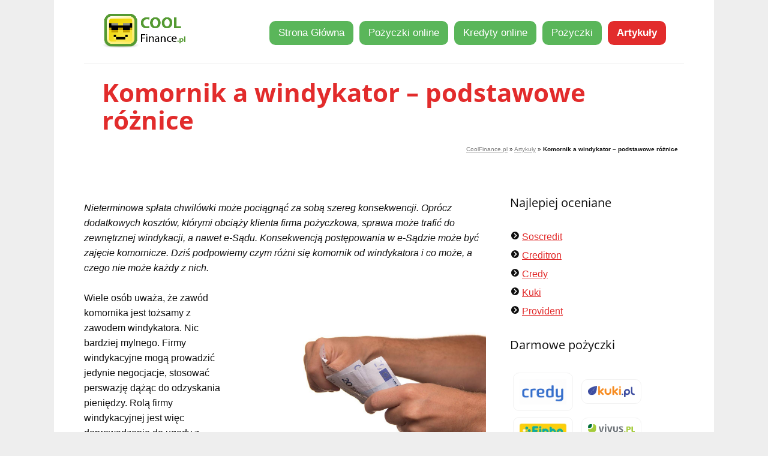

--- FILE ---
content_type: text/html; charset=utf-8
request_url: https://www.coolfinance.pl/info/komornik-a-windykator-podstawowe-roznice
body_size: 9713
content:
<!DOCTYPE html>
<html lang="pl">
<head>
    <meta charset="utf-8">
    <meta name="viewport" content="width=device-width, initial-scale=1.0, maximum-scale=1.0, user-scalable=no">
    <meta name="description" content="Nieterminowa spłata chwilówki może pociągnąć za sobą szereg konsekwencji. Oprócz dodatkowych kosztów, którymi obciąży klienta firma pożyczkowa, sprawa może trafić do zewnętrznej windykacji, a nawet e-Sądu. Konsekwencją postępowania w e-Sądzie może być zajęcie komornicze. Dziś podpowiemy czym różni się komornik od windykatora i co może, a czego nie może każdy z nich.">
    <meta name="robots" content="index,follow">
    <meta property="og:title" content="Komornik a windykator – podstawowe różnice - CoolFinance.pl">
    <meta property="og:description" content="Nieterminowa spłata chwilówki może pociągnąć za sobą szereg konsekwencji. Oprócz dodatkowych kosztów, którymi obciąży klienta firma pożyczkowa, sprawa może trafić do zewnętrznej windykacji, a nawet e-Sądu. Konsekwencją postępowania w e-Sądzie może być zajęcie komornicze. Dziś podpowiemy czym różni się komornik od windykatora i co może, a czego nie może każdy z nich.">
    <meta property="og:image" content="https://www.coolfinance.pl/assets/design/euro-427530-1280.jpg">
    <meta property="og:url" content="https://www.coolfinance.pl/info/komornik-a-windykator-podstawowe-roznice">
    <meta name="google-site-verification" content="JNliramDNO0o-2u9AdnS9i5jXU8HnFVNocATC8I0s00">
    <link rel="canonical" href="https://www.coolfinance.pl/info/komornik-a-windykator-podstawowe-roznice">
    <link rel="shortcut icon" href="/assets/design/favicon.ico">
        <link rel="stylesheet" href="/assets/front/dist/styles.min.css?v=2" media="all">
    <meta name="viewport" content="width=device-width, initial-scale=1.0, maximum-scale=1.0, user-scalable=no">
<meta name="fo-verify" content="4fbcf681-9cab-4409-ac0d-716e88d953cb">
    <!--[if (lt IE 9)&(!IEMobile)]><script src="/assets/front/js/html5shiv.js"></script><![endif]-->
    <!--[if (lt IE 9)&(!IEMobile)]><script src="/assets/front/js/respond.min.js"></script><![endif]-->

    <title id="snippet--title">Komornik a windykator – podstawowe różnice</title>
<!-- Google Tag Manager -->
<script>(function(w,d,s,l,i){w[l]=w[l]||[];w[l].push({'gtm.start':
new Date().getTime(),event:'gtm.js'});var f=d.getElementsByTagName(s)[0],
j=d.createElement(s),dl=l!='dataLayer'?'&l='+l:'';j.async=true;j.src=
'https://www.googletagmanager.com/gtm.js?id='+i+dl;f.parentNode.insertBefore(j,f);
})(window,document,'script','dataLayer','GTM-5V3WDPM');</script>
<!-- End Google Tag Manager -->

<script data-ad-client="ca-pub-2047336476021474" async src="https://pagead2.googlesyndication.com/pagead/js/adsbygoogle.js"></script>


</head>

<body >
    <div class="wrapper">
        <header class="header">
            <p class="logo only-desktop">
                <a href="https://www.coolfinance.pl" title="CoolFinance.pl"><img src="/assets/design/logo.png" alt="CoolFinance.pl logo"></a>
                <span class="font-smaller">Twój Niezależny równiarka</span>
            </p>

            <div class="header only-mobile">
                <div class="logo">
                    <p class="logo">
                        <a href="https://www.coolfinance.pl" title="CoolFinance.pl"><img src="/assets/design/logo.png" alt="CoolFinance.pl logo"></a>
                        <span class="font-smaller">Twój Niezależny równiarka</span>
                    </p>
                </div>
                <div class="link">
                    <a href="javascript:void(0)" class="nav-toggle">Menu</a>
                </div>
            </div>
            <nav class="nav">
    <ul id="nav">
        <li><a href="https://www.coolfinance.pl">Strona Główna</a></li>
        <li><a href="/pozyczki-online">Pożyczki online</a></li>
        <li><a href="/kredyty-online">Kredyty online</a></li>
        <li><a href="/pozyczki">Pożyczki</a></li>
        <li class="nav-current"><a href="/info">Artykuły</a></li>
           
    </ul>
</nav><!-- .nav -->

        </header><!-- .header -->

        <div id="subheader">
            <h1 id="snippet--h1">        Komornik a windykator – podstawowe różnice
</h1>
        </div>

        


<p class="breadcrumb">
	<span>
	<span><a href="https://www.coolfinance.pl" >CoolFinance.pl</a></span></span>  »
    <span> <span itemprop='title'><a itemprop='url' href="/info">Artykuły</a></span></span>  »
    <span class='current_crumb'>Komornik a windykator – podstawowe różnice</span>
</p>

<script type="application/ld+json">
    {
        "@context": "https://schema.org",
        "@type": "BreadcrumbList",
        "itemListElement": [
                {
                    "@type": "ListItem",
                    "position": 1,
                    "name": "Coolfinance.pl",
                    "item": "https:\/\/www.coolfinance.pl"
                },
                {
                    "@type": "ListItem",
                    "position": 2,
                    "name": "Komornik a windykator – podstawowe różnice",
                    "item": "https:\/\/www.coolfinance.pl"
                }
                
        ]
    }
</script>

<div class="container">
    <div class="content" role="main">

        <div id="fb-root"></div>
        <script>(function(d, s, id) {
                var js, fjs = d.getElementsByTagName(s)[0];
                if (d.getElementById(id)) return;
                js = d.createElement(s); js.id = id;
                js.src = "//connect.facebook.net/pl_PL/sdk.js#xfbml=1&version=v2.4&appId=159523920739190";
                fjs.parentNode.insertBefore(js, fjs);
            }(document, 'script', 'facebook-jssdk'));
        </script>
        <div class="fb-like" data-href="https://www.facebook.com/CoolFinancepl-1200122376728461" data-layout="standard" data-action="like" data-show-faces="false" data-share="true" style="border:none; overflow:hidden; width:100%;" ></div>

        <p><em>Nieterminowa spłata chwilówki może pociągnąć za sobą szereg konsekwencji. Oprócz dodatkowych kosztów, którymi obciąży klienta firma pożyczkowa, sprawa może trafić do zewnętrznej windykacji, a nawet e-Sądu. Konsekwencją postępowania w e-Sądzie może być zajęcie komornicze. Dziś podpowiemy czym różni się komornik od windykatora i co może, a czego nie może każdy z nich.</em></p>

        <img src="/assets/design/euro-427530-1280.jpg" class="right obrazekpopisek" alt="Komornik a windykator – podstawowe różnice">

        <p>Wiele osób uważa, że zawód komornika jest tożsamy z zawodem windykatora. Nic bardziej mylnego. Firmy windykacyjne mogą prowadzić jedynie negocjacje, stosować perswazję dążąc do odzyskania pieniędzy. Rolą firmy windykacyjnej jest więc doprowadzenie do ugody z dłużnikiem, rolą komornika – odzyskanie należności.</p>

<h4>Zadania windykatora</h4>

<p>Celem windykatorów, zatrudnianych przez firmy pożyczkowe lub zewnętrzne firmy, specjalizujące się w egzekwowaniu zaległych należności jest nakłonienie klienta do spłaty zadłużenia. Windykator może robić to poprzez wysyłanie dłużnikowi korespondencji, rozmowy telefoniczne czy… wizyty w miejscu zamieszkania. Niestety, bardzo często odbywa się to przy użyciu gróźb, zastraszania i mało etycznych środków. W większości przypadków procedura windykacyjna jest więc dodatkowym źródłem napięcia i stresu.</p>

<h4>Co może windykator?</h4>

<p>Windykator nie posiada żadnych specjalnych uprawień, jakie z mocy prawa posiada komornik. Nie ma więc prawa zająć Twojego mieszkania, auta czy pensji. Czego jeszcze nie może zrobić windykator?</p>

<p><strong>Windykator nie może:</strong></p>

<ul>
	<li>wejść do Twojego domu lub mieszkania bez Twojej zgody,</li>
	<li>informować o Twoim zadłużeniu Twoich bliskich i współpracowników,</li>
	<li>informować o Twoim zadłużeniu sąsiadów, np. wywieszając na klatce schodowej,</li>
	<li>udostępniać informacji o Twoim zadłużeniu przełożonemu,</li>
	<li>naruszać Twojej godności i dóbr osobistych – szantażując, nękając, grożąc czy używając siły lub niecenzuralnego języka,</li>
	<li>przekazywać Ci błędnych informacji, dotyczących konsekwencji braku płatności.</li>
</ul>

<p>Choć powyższe przykłady mogą wydać się wręcz kuriozalne, wielu windykatorów właśnie w taki sposób zastrasza swoich klientów, próbując wymóc na nich spłatę długu. Niestety, nieświadomi pożyczkobiorcy często traktują takie groźny jako realne zagrożenie, nie zdając sobie sprawy z tego, że windykator zwyczajnie nie ma prawa tego zrobić.</p>

<h4>Co zrobić, jeśli windykator działa niezgodnie z prawem?</h4>

<p>Jeśli padłeś ofiarą windykatora, który nie działa zgodnie z prawem - działaj. Nie musisz być obojętny na mało etyczne zachowania, groźby czy próby szantażu. Jak się bronić?</p>

<p>Najprostszym i najskuteczniejszym sposobem będzie w tym przypadku złożenie skargi do instytucji nadzorującej zarówno banki, jak również firmy windykacyjne. Mowa tu o Komisji Nadzoru Finansowego (KNF). Obowiązkiem Komisji Nadzoru Finansowego jest rozpatrzenie każdej złożonej skargi. Nie musisz obawiać się więc, że Twoja skarga pozostanie niezauważona czy pominięta.</p>

<h4>Co może komornik?</h4>

<p>Jeśli na skutek braku płatności, Twoje zadłużenie wylądowało na sądowej wokandzie, konsekwencją takiego stanu rzeczy może być zajęcie komornicze. Komornik może zająć Twoje wynagrodzenie, nieruchomość lub inne elementy majątku. Może również zablokować Twój rachunek bankowy, uniemożliwiając wykonywanie jakichkolwiek operacji.&nbsp;Łącznie aplikacie o&nbsp;<a href="/pozyczka-bez-zaswiadczen">pożyczki bez zaświadczeń</a>.</p>

<p>Uwaga: komornik może zając również przedmiot, którego jesteś współwłaścicielem.</p>

<p>Nie martw się jednak, komornik nie może zostawić Cię bez środków do życia. Jeśli pracujesz na podstawie umowy o pracę nie może on zająć więcej niż połowę Twojej pensji. Wolna od potraceń jest jednak kwota wynagrodzenia w wysokości płacy minimalnej w danym roku. Jeśli jesteś zatrudniony na podstawie umowy cywilnoprawnej – teoretyczne całe Twoje wynagrodzenie może zostać zajęte. Dlaczego? Kodeks pracy nie traktuje w ten sposób zarobionych pieniędzy jako wynagrodzenia za pracę. Jeśli pieniądze pochodzące z umowy o dzieło lub umowy zlecenie są jedynym źródłem Twojego utrzymania, taka umowa traktowana będzie podobnie jak standardowa umowa o pracę.</p>

<h4>Czego nie może zająć komornik?</h4>

<p>Komornik nie może zająć przedmiotów, które są Ci potrzebne do wykonywania codziennych obowiązków zawodowych. Nie może zająć także sprzętu rehabilitacyjnego.</p>

<h4>Czy komornik może odwiedzić mnie w domu?</h4>

<p>Tak, komornik ma takie prawo. Warto wiedzieć jednak, że nie może tego zrobić o dowolnej porze. Może on odwiedzić Cię jedynie od poniedziałku do soboty w godzinach 9-21. Tylko sadowa zgoda umożliwia komornikowi przeprowadzenie egzekucji w dniu wolnym od pracy.</p>

<p>Pamiętaj, że dokonując zajęcia komornik wykonuje obowiązki na zlecenie wierzyciela. To nie on jest tutaj osobą decyzyjną. Dlatego wszelkie negocjacje z komornikiem nie mają najmniejszego sensu.</p>

<p>Jak uzyskać <a href="/kredyt-z-komornikiem">pozyczki z komornikem</a>?</p>


        <img src="/assets/design/4_stars.png" alt="Hodnocení kategorie 4.5">

        <div itemscope itemtype="http://schema.org/Product">
            <span itemprop="name">Komornik a windykator – podstawowe różnice</span>
            <span itemprop="aggregateRating" itemscope itemtype="http://schema.org/AggregateRating">
                Oceny odwiedzających <b><span itemprop="ratingValue">4.2</span>/5</b> z
                <span itemprop="reviewCount">1241</span> głosów.
            </span>
        </div>
 
 <p><a href="https://f5447.site/creditron.org.pl/666/40494" class="button button-big button-03"  target="_blank" rel="nofollow sponsored noopener"><i class="icon-arrow"></i> Szybka pożyczka <img src="https://www.coolfinance.pl/assets/design/creditron-logo.png" alt="Creditron"></a><span style="background:#5ab65a;color:white;padding:4px 10px;font-size:12px;font-weight:normal">reklama</span></p>

        <div class="results">
            <h3>
            
                    Niezawodne Pożyczki
               
            </h3>
<div class="oneOffer results-row" style="display: block;clear:both;max-width:700px">
    <div class="short">
            <div class="logo">
            <div>&nbsp;</div>
            <a href="/kredyt/Bank-BPH-kredyt" title="Bank BPH kredyt">
                    <img src="/assets/design/bank-bph-logo.jpg" alt="Bank BPH kredyt">
            </a>
        </div>
        <div class="jmeno">
            <h3 class="title"><a href="/kredyt/Bank-BPH-kredyt" title="Bank BPH kredyt">Bank BPH kredyt</a></h3>
            <span class="subtitle"><img src="/assets/design/5_stars.png" class="stars" alt="Bank BPH kredyt ocen - 5"></span>
        </div>
        <span class="price">200000</span>
        <div class="vyse">
            <span class="title">Kwota</span>
            <span class="subtitle">1 000 zł - 200 000 zł</span>
        </div>
        <div class="urok">
            <span class="title">RRSO</span>
            <span class="subtitle rating">4,99 %</span>
        </div>
        <div class="doba-splaceni">
            <span class="title">Okres</span>
            <span class="subtitle">6 do 120 miesięcy</span>
        </div>
    </div>
</div><div class="oneOffer results-row" style="display: block;clear:both;max-width:700px">
    <div class="short">
            <div class="logo">
            <div>&nbsp;</div>
            <a href="/pozyczka/BIGcredit" title="BIGcredit">
                    <img src="/assets/design/bigcredit-logo.png" alt="BIGcredit">
            </a>
        </div>
        <div class="jmeno">
            <h3 class="title"><a href="/pozyczka/BIGcredit" title="BIGcredit">BIGcredit</a></h3>
            <span class="subtitle"><img src="/assets/design/5_stars.png" class="stars" alt="BIGcredit ocen - 5"></span>
        </div>
        <span class="price">10000</span>
        <div class="vyse">
            <span class="title">Kwota</span>
            <span class="subtitle">100 zł - 10 000 zł</span>
        </div>
        <div class="urok">
            <span class="title">RRSO</span>
            <span class="subtitle rating">22,09 %</span>
        </div>
        <div class="doba-splaceni">
            <span class="title">Okres</span>
            <span class="subtitle">1 - 30 dni</span>
        </div>
    </div>
</div><div class="oneOffer results-row" style="display: block;clear:both;max-width:700px">
    <div class="short">
            <div class="logo">
            <div>&nbsp;</div>
            <a href="/pozyczka/Ekassa" title="Ekassa">
                    <img src="/assets/design/Ekassa-logo.png" alt="Ekassa">
            </a>
        </div>
        <div class="jmeno">
            <h3 class="title"><a href="/pozyczka/Ekassa" title="Ekassa">Ekassa</a></h3>
            <span class="subtitle"><img src="/assets/design/5_stars.png" class="stars" alt="Ekassa ocen - 5"></span>
        </div>
        <span class="price">16000</span>
        <div class="vyse">
            <span class="title">Kwota</span>
            <span class="subtitle">400 zł - 16 000 zł</span>
        </div>
        <div class="urok">
            <span class="title">RRSO</span>
            <span class="subtitle rating">10 %</span>
        </div>
        <div class="doba-splaceni">
            <span class="title">Okres</span>
            <span class="subtitle">7 - 365 dni</span>
        </div>
    </div>
</div><div class="oneOffer results-row" style="display: block;clear:both;max-width:700px">
    <div class="short">
            <div class="logo">
            <div>&nbsp;</div>
            <a href="/pozyczka/Ekspres-pozyczka" title="Ekspres pożyczka">
                    <img src="/assets/design/Ekspres-pozyczka-logo.png" alt="Ekspres pożyczka">
            </a>
        </div>
        <div class="jmeno">
            <h3 class="title"><a href="/pozyczka/Ekspres-pozyczka" title="Ekspres pożyczka">Ekspres pożyczka</a></h3>
            <span class="subtitle"><img src="/assets/design/5_stars.png" class="stars" alt="Ekspres pożyczka ocen - 5"></span>
        </div>
        <span class="price">2500</span>
        <div class="vyse">
            <span class="title">Kwota</span>
            <span class="subtitle">400 zł - 2 500 zł</span>
        </div>
        <div class="urok">
            <span class="title">RRSO</span>
            <span class="subtitle rating">28 %</span>
        </div>
        <div class="doba-splaceni">
            <span class="title">Okres</span>
            <span class="subtitle">30 - 120 dni</span>
        </div>
    </div>
</div><div class="oneOffer results-row" style="display: block;clear:both;max-width:700px">
    <div class="short">
            <div class="logo">
            <div>&nbsp;</div>
            <a href="/pozyczka/Fellow-Finance" title="Fellow Finance">
                    <img src="/assets/design/fellow-finance-logo.png" alt="Fellow Finance">
            </a>
        </div>
        <div class="jmeno">
            <h3 class="title"><a href="/pozyczka/Fellow-Finance" title="Fellow Finance">Fellow Finance</a></h3>
            <span class="subtitle"><img src="/assets/design/5_stars.png" class="stars" alt="Fellow Finance ocen - 5"></span>
        </div>
        <span class="price">12000</span>
        <div class="vyse">
            <span class="title">Kwota</span>
            <span class="subtitle">1 000 zł - 12 000 zł</span>
        </div>
        <div class="urok">
            <span class="title">RRSO</span>
            <span class="subtitle rating">10 %</span>
        </div>
        <div class="doba-splaceni">
            <span class="title">Okres</span>
            <span class="subtitle">4 – 32 mies.</span>
        </div>
    </div>
</div><div class="oneOffer results-row" style="display: block;clear:both;max-width:700px">
    <div class="short">
            <div class="logo">
            <div>&nbsp;</div>
            <a href="/pozyczka/Fundusz-Korona" title="Fundusz Korona">
                    <img src="/assets/design/Fundusz-Korona-logo.png" alt="Fundusz Korona">
            </a>
        </div>
        <div class="jmeno">
            <h3 class="title"><a href="/pozyczka/Fundusz-Korona" title="Fundusz Korona">Fundusz Korona</a></h3>
            <span class="subtitle"><img src="/assets/design/5_stars.png" class="stars" alt="Fundusz Korona ocen - 5"></span>
        </div>
        <span class="price">10000</span>
        <div class="vyse">
            <span class="title">Kwota</span>
            <span class="subtitle">1 000 zł - 10 000 zł</span>
        </div>
        <div class="urok">
            <span class="title">RRSO</span>
            <span class="subtitle rating">33,3 %</span>
        </div>
        <div class="doba-splaceni">
            <span class="title">Okres</span>
            <span class="subtitle">12 – 30 mies.</span>
        </div>
    </div>
</div><div class="oneOffer results-row" style="display: block;clear:both;max-width:700px">
    <div class="short">
            <div class="logo">
            <div>&nbsp;</div>
            <a href="/pozyczka/Hitto" title="Hitto">
                    <img src="/assets/design/hitto-logo.jpg" alt="Hitto">
            </a>
        </div>
        <div class="jmeno">
            <h3 class="title"><a href="/pozyczka/Hitto" title="Hitto">Hitto</a></h3>
            <span class="subtitle"><img src="/assets/design/5_stars.png" class="stars" alt="Hitto ocen - 5"></span>
        </div>
        <span class="price">1200</span>
        <div class="vyse">
            <span class="title">Kwota</span>
            <span class="subtitle">50 zł - 1 200 zł</span>
        </div>
        <div class="urok">
            <span class="title">RRSO</span>
            <span class="subtitle rating">23,1 %</span>
        </div>
        <div class="doba-splaceni">
            <span class="title">Okres</span>
            <span class="subtitle">0</span>
        </div>
    </div>
</div><div class="oneOffer results-row" style="display: block;clear:both;max-width:700px">
    <div class="short">
            <div class="logo">
            <div class="akce">AKCJA</div>
            <a href="/kredyt/Monetkowo" title="Monetkowo">
                    <img src="/assets/design/monetkowo-pl-logo.png" alt="Monetkowo">
            </a>
        </div>
        <div class="jmeno">
            <h3 class="title"><a href="/kredyt/Monetkowo" title="Monetkowo">Monetkowo</a></h3>
            <span class="subtitle"><img src="/assets/design/5_stars.png" class="stars" alt="Monetkowo ocen - 5"></span>
        </div>
        <span class="price">150000</span>
        <div class="vyse">
            <span class="title">Kwota</span>
            <span class="subtitle">500 zł - 150 000 zł</span>
        </div>
        <div class="urok">
            <span class="title">RRSO</span>
            <span class="subtitle rating">0 %</span>
        </div>
        <div class="doba-splaceni">
            <span class="title">Okres</span>
            <span class="subtitle">2 – 36 mies.</span>
        </div>
    </div>
</div><div class="oneOffer results-row" style="display: block;clear:both;max-width:700px">
    <div class="short">
            <div class="logo">
            <div class="akce">AKCJA</div>
            <a href="/pozyczka/NetCredit" title="NetCredit">
                    <img src="/assets/design/netcredit-logo.png" alt="NetCredit">
            </a>
        </div>
        <div class="jmeno">
            <h3 class="title"><a href="/pozyczka/NetCredit" title="NetCredit">NetCredit</a></h3>
            <span class="subtitle"><img src="/assets/design/5_stars.png" class="stars" alt="NetCredit ocen - 5"></span>
        </div>
        <span class="price">5000</span>
        <div class="vyse">
            <span class="title">Kwota</span>
            <span class="subtitle">300 zł - 5 000 zł</span>
        </div>
        <div class="urok">
            <span class="title">RRSO</span>
            <span class="subtitle rating">0 %</span>
        </div>
        <div class="doba-splaceni">
            <span class="title">Okres</span>
            <span class="subtitle">14 - 30 dni</span>
        </div>
    </div>
</div><div class="oneOffer results-row" style="display: block;clear:both;max-width:700px">
    <div class="short">
            <div class="logo">
            <div>&nbsp;</div>
            <a href="/pozyczka/Pluskasa" title="Pluskasa">
                    <img src="/assets/design/1-pluskasa-logo.png" alt="Pluskasa">
            </a>
        </div>
        <div class="jmeno">
            <h3 class="title"><a href="/pozyczka/Pluskasa" title="Pluskasa">Pluskasa</a></h3>
            <span class="subtitle"><img src="/assets/design/5_stars.png" class="stars" alt="Pluskasa ocen - 5"></span>
        </div>
        <span class="price">900</span>
        <div class="vyse">
            <span class="title">Kwota</span>
            <span class="subtitle">500 zł - 900 zł</span>
        </div>
        <div class="urok">
            <span class="title">RRSO</span>
            <span class="subtitle rating">27 %</span>
        </div>
        <div class="doba-splaceni">
            <span class="title">Okres</span>
            <span class="subtitle">15 – 30 dni</span>
        </div>
    </div>
</div><div class="oneOffer results-row" style="display: block;clear:both;max-width:700px">
    <div class="short">
            <div class="logo">
            <div>&nbsp;</div>
            <a href="/kredyt/Pozyczka-Gotowkowa" title="Pożyczka Gotówkowa">
                    <img src="/assets/design/Pozyczka-Gotowkowa-logo.png" alt="Pożyczka Gotówkowa">
            </a>
        </div>
        <div class="jmeno">
            <h3 class="title"><a href="/kredyt/Pozyczka-Gotowkowa" title="Pożyczka Gotówkowa">Pożyczka Gotówkowa</a></h3>
            <span class="subtitle"><img src="/assets/design/5_stars.png" class="stars" alt="Pożyczka Gotówkowa ocen - 5"></span>
        </div>
        <span class="price">150000</span>
        <div class="vyse">
            <span class="title">Kwota</span>
            <span class="subtitle">1 000 zł - 150 000 zł</span>
        </div>
        <div class="urok">
            <span class="title">RRSO</span>
            <span class="subtitle rating">3 %</span>
        </div>
        <div class="doba-splaceni">
            <span class="title">Okres</span>
            <span class="subtitle">6 – 84 mies.</span>
        </div>
    </div>
</div><div class="oneOffer results-row" style="display: block;clear:both;max-width:700px">
    <div class="short">
            <div class="logo">
            <div>&nbsp;</div>
            <a href="/pozyczka/Pozyczka-Orzel" title="Pożyczka Orzeł">
                    <img src="/assets/design/Pozyczka-Orzel-logo.png" alt="Pożyczka Orzeł">
            </a>
        </div>
        <div class="jmeno">
            <h3 class="title"><a href="/pozyczka/Pozyczka-Orzel" title="Pożyczka Orzeł">Pożyczka Orzeł</a></h3>
            <span class="subtitle"><img src="/assets/design/5_stars.png" class="stars" alt="Pożyczka Orzeł ocen - 5"></span>
        </div>
        <span class="price">750</span>
        <div class="vyse">
            <span class="title">Kwota</span>
            <span class="subtitle">750 zł - 750 zł</span>
        </div>
        <div class="urok">
            <span class="title">RRSO</span>
            <span class="subtitle rating">10 %</span>
        </div>
        <div class="doba-splaceni">
            <span class="title">Okres</span>
            <span class="subtitle">33 mies.</span>
        </div>
    </div>
</div><div class="oneOffer results-row" style="display: block;clear:both;max-width:700px">
    <div class="short">
            <div class="logo">
            <div>&nbsp;</div>
            <a href="/pozyczka/Premium-Pozyczki" title="Premium Pożyczki">
                    <img src="/assets/design/1-Premium-Pozyczki-logo.png" alt="Premium Pożyczki">
            </a>
        </div>
        <div class="jmeno">
            <h3 class="title"><a href="/pozyczka/Premium-Pozyczki" title="Premium Pożyczki">Premium Pożyczki</a></h3>
            <span class="subtitle"><img src="/assets/design/5_stars.png" class="stars" alt="Premium Pożyczki ocen - 5"></span>
        </div>
        <span class="price">10000</span>
        <div class="vyse">
            <span class="title">Kwota</span>
            <span class="subtitle">500 zł - 10 000 zł</span>
        </div>
        <div class="urok">
            <span class="title">RRSO</span>
            <span class="subtitle rating">37,7 %</span>
        </div>
        <div class="doba-splaceni">
            <span class="title">Okres</span>
            <span class="subtitle">18 – 62 tyg.</span>
        </div>
    </div>
</div><div class="oneOffer results-row" style="display: block;clear:both;max-width:700px">
    <div class="short">
            <div class="logo">
            <div>&nbsp;</div>
            <a href="/pozyczka/Ratka" title="Ratka">
                    <img src="/assets/design/ratka-pl-logo.png" alt="Ratka">
            </a>
        </div>
        <div class="jmeno">
            <h3 class="title"><a href="/pozyczka/Ratka" title="Ratka">Ratka</a></h3>
            <span class="subtitle"><img src="/assets/design/5_stars.png" class="stars" alt="Ratka ocen - 5"></span>
        </div>
        <span class="price">10000</span>
        <div class="vyse">
            <span class="title">Kwota</span>
            <span class="subtitle">2 000 zł - 10 000 zł</span>
        </div>
        <div class="urok">
            <span class="title">RRSO</span>
            <span class="subtitle rating">10 %</span>
        </div>
        <div class="doba-splaceni">
            <span class="title">Okres</span>
            <span class="subtitle">12 - 24 miesięcy</span>
        </div>
    </div>
</div><div class="oneOffer results-row" style="display: block;clear:both;max-width:700px">
    <div class="short">
            <div class="logo">
            <div>&nbsp;</div>
            <a href="/pozyczka/Sekrata" title="Sekrata">
                    <img src="/assets/design/sekrata-pl-logo.gif" alt="Sekrata">
            </a>
        </div>
        <div class="jmeno">
            <h3 class="title"><a href="/pozyczka/Sekrata" title="Sekrata">Sekrata</a></h3>
            <span class="subtitle"><img src="/assets/design/5_stars.png" class="stars" alt="Sekrata ocen - 5"></span>
        </div>
        <span class="price">50000</span>
        <div class="vyse">
            <span class="title">Kwota</span>
            <span class="subtitle">100 zł - 50 000 zł</span>
        </div>
        <div class="urok">
            <span class="title">RRSO</span>
            <span class="subtitle rating">1 %</span>
        </div>
        <div class="doba-splaceni">
            <span class="title">Okres</span>
            <span class="subtitle">7 dni – 4 lata</span>
        </div>
    </div>
</div><div class="oneOffer results-row" style="display: block;clear:both;max-width:700px">
    <div class="short">
            <div class="logo">
            <div class="akce">AKCJA</div>
            <a href="/pozyczka/SohoCredit" title="SohoCredit">
                    <img src="/assets/design/sohocredit-pl-logo.jpg" alt="SohoCredit">
            </a>
        </div>
        <div class="jmeno">
            <h3 class="title"><a href="/pozyczka/SohoCredit" title="SohoCredit">SohoCredit</a></h3>
            <span class="subtitle"><img src="/assets/design/5_stars.png" class="stars" alt="SohoCredit ocen - 5"></span>
        </div>
        <span class="price">4000</span>
        <div class="vyse">
            <span class="title">Kwota</span>
            <span class="subtitle">100 zł - 4 000 zł</span>
        </div>
        <div class="urok">
            <span class="title">RRSO</span>
            <span class="subtitle rating">0 %</span>
        </div>
        <div class="doba-splaceni">
            <span class="title">Okres</span>
            <span class="subtitle">1 - 30 dni</span>
        </div>
    </div>
</div><div class="oneOffer results-row" style="display: block;clear:both;max-width:700px">
    <div class="short">
            <div class="logo">
            <div class="akce">AKCJA</div>
            <a href="/pozyczka/Szybka-Gotowka" title="Szybka Gotówka">
                    <img src="/assets/design/szybka-gotowka-logo.png" alt="Szybka Gotówka">
            </a>
        </div>
        <div class="jmeno">
            <h3 class="title"><a href="/pozyczka/Szybka-Gotowka" title="Szybka Gotówka">Szybka Gotówka</a></h3>
            <span class="subtitle"><img src="/assets/design/5_stars.png" class="stars" alt="Szybka Gotówka ocen - 5"></span>
        </div>
        <span class="price">15000</span>
        <div class="vyse">
            <span class="title">Kwota</span>
            <span class="subtitle">300 zł - 15 000 zł</span>
        </div>
        <div class="urok">
            <span class="title">RRSO</span>
            <span class="subtitle rating">0 %</span>
        </div>
        <div class="doba-splaceni">
            <span class="title">Okres</span>
            <span class="subtitle">1 - 65 dni</span>
        </div>
    </div>
</div><div class="oneOffer results-row" style="display: block;clear:both;max-width:700px">
    <div class="short">
            <div class="logo">
            <div>&nbsp;</div>
            <a href="/kredyt/T-Mobile-Uslugi-Bankowe" title="T-Mobile Usługi Bankowe">
                    <img src="/assets/design/t-mobile-uslugi-bankowe-logo.png" alt="T-Mobile Usługi Bankowe">
            </a>
        </div>
        <div class="jmeno">
            <h3 class="title"><a href="/kredyt/T-Mobile-Uslugi-Bankowe" title="T-Mobile Usługi Bankowe">T-Mobile Usługi Bankowe</a></h3>
            <span class="subtitle"><img src="/assets/design/5_stars.png" class="stars" alt="T-Mobile Usługi Bankowe ocen - 5"></span>
        </div>
        <span class="price">200000</span>
        <div class="vyse">
            <span class="title">Kwota</span>
            <span class="subtitle">500 zł - 200 000 zł</span>
        </div>
        <div class="urok">
            <span class="title">RRSO</span>
            <span class="subtitle rating">9,99 %</span>
        </div>
        <div class="doba-splaceni">
            <span class="title">Okres</span>
            <span class="subtitle">3 – 120 mies.</span>
        </div>
    </div>
</div><div class="oneOffer results-row" style="display: block;clear:both;max-width:700px">
    <div class="short">
            <div class="logo">
            <div class="akce">AKCJA</div>
            <a href="/pozyczka/Wandoo" title="Wandoo">
                    <img src="/assets/design/wandoo-pl-logo.jpg" alt="Wandoo">
            </a>
        </div>
        <div class="jmeno">
            <h3 class="title"><a href="/pozyczka/Wandoo" title="Wandoo">Wandoo</a></h3>
            <span class="subtitle"><img src="/assets/design/5_stars.png" class="stars" alt="Wandoo ocen - 5"></span>
        </div>
        <span class="price">15000</span>
        <div class="vyse">
            <span class="title">Kwota</span>
            <span class="subtitle">100 zł - 15 000 zł</span>
        </div>
        <div class="urok">
            <span class="title">RRSO</span>
            <span class="subtitle rating">0 %</span>
        </div>
        <div class="doba-splaceni">
            <span class="title">Okres</span>
            <span class="subtitle">5 - 30 dni</span>
        </div>
    </div>
</div>        </div>

<div class="left">&laquo; <a href="/info/nie-splaciles-pozyczki-sprawdz-co-moze-zajac-komornik">Nie spłaciłeś pożyczki? Sprawdź co może zająć komornik</a></div>
        <div class="right"><a href="/info/instytucja-pozabankowa-a-parabank-podstawowe-roznice">Instytucja pozabankowa a parabank – podstawowe różnice</a> &raquo; </div>

    </div>

<aside class="sidebar">
    <h4>Najlepiej oceniane</h4>
    <ul class="step-by-step">
        <li>
            <i class="icon-arrow red"></i> <a href="/pozyczka/soscredit">Soscredit</a>
        </li>
        <li>
            <i class="icon-arrow red"></i> <a href="/pozyczka/creditron">Creditron</a>
        </li>
        <li>
            <i class="icon-arrow red"></i> <a href="/pozyczka/Credy">Credy</a>
        </li>
        <li>
            <i class="icon-arrow red"></i> <a href="/pozyczka/Kuki">Kuki</a>
        </li>
        <li>
            <i class="icon-arrow red"></i> <a href="/pozyczka/Provident">Provident</a>
        </li>
    </ul>

    <h4>Darmowe pożyczki</h4>
    <div>
        <a href="/pozyczka/Credy"><img src="/assets/design/1-Credy-logo.png" alt="Credy" class="nahledy"></a>
        <a href="/pozyczka/Kuki"><img src="/assets/design/Kuki-logo.png" alt="Kuki" class="nahledy"></a>
        <a href="/pozyczka/Finbo"><img src="/assets/design/Finbo-logo.jpg" alt="Finbo" class="nahledy"></a>
        <a href="/pozyczka/Vivus"><img src="/assets/design/vivus-pl-logo.png" alt="Vivus" class="nahledy"></a>
        <a href="/pozyczka/Wandoo"><img src="/assets/design/wandoo-pl-logo.jpg" alt="Wandoo" class="nahledy"></a>
        <a href="/pozyczka/NetCredit"><img src="/assets/design/netcredit-logo.png" alt="NetCredit" class="nahledy"></a>
        <a href="/pozyczka/Via-SMS"><img src="/assets/design/Ekspresowa-pozyczka-Via-Sms-logo.jpg" alt="Via SMS" class="nahledy"></a>
        <a href="/pozyczka/AlfaKredyt"><img src="/assets/design/alfakredyt-logo.png" alt="AlfaKredyt" class="nahledy"></a>
        <a href="/pozyczka/KasaTAK"><img src="/assets/design/kasatak-logo.jpg" alt="KasaTAK!" class="nahledy"></a>
        <a href="/pozyczka/kasaTAK-Pozyczka-na-raty"><img src="/assets/design/kasaTAK-Pozyczka-na-raty-logo.jpg" alt="KasaTAK! Pożyczka na raty" class="nahledy"></a>
        <a href="/pozyczka/Automat-Kredytowy"><img src="/assets/design/Automat-Kredytowy-logo.png" alt="Automat kredytowy" class="nahledy"></a>
        <a href="/pozyczka/24gotowka"><img src="/assets/design/24gotowka-logo.png" alt="24Gotówka" class="nahledy"></a>
        <a href="/pozyczka/Ofin"><img src="/assets/design/ofin-pl-logo.png" alt="Ofin" class="nahledy"></a>
        <a href="/pozyczka/Pozyczka-Plus"><img src="/assets/design/pozyczka-plus-logo.png" alt="Pożyczka Plus" class="nahledy"></a>
        <a href="/pozyczka/SohoCredit"><img src="/assets/design/sohocredit-pl-logo.jpg" alt="SohoCredit" class="nahledy"></a>
        <a href="/pozyczka/prestito"><img src="/assets/design/prestito-logo.png" alt="Prestito" class="nahledy"></a>
        <a href="/pozyczka/cashtero"><img src="/assets/design/cashtero-logo.png" alt="Cashtero" class="nahledy"></a>
        <a href="/pozyczka/Lendon"><img src="/assets/design/lendon-pl-logo.png" alt="LendOn" class="nahledy"></a>
        <a href="/pozyczka/Solcredit"><img src="/assets/design/Solcredit-logo.png" alt="Solcredit" class="nahledy"></a>
        <a href="/pozyczka/moneyplanet"><img src="/assets/design/moneyplanet-logo.png" alt="MoneyPlanet" class="nahledy"></a>
        <a href="/pozyczka/Pozyczaj-teraz"><img src="/assets/design/Pozyczaj-teraz-logo.png" alt="Pożyczaj teraz" class="nahledy"></a>
        <a href="/pozyczka/Travelkasa"><img src="/assets/design/travelkasa-logo.png" alt="Travelkasa" class="nahledy"></a>
        <a href="/pozyczka/Happykasa"><img src="/assets/design/Happykasa-logo.png" alt="Happykasa" class="nahledy"></a>
        <a href="/pozyczka/super-tysiak"><img src="/assets/design/super-tysiak-logo.png" alt="Super Tysiak" class="nahledy"></a>
        <a href="/pozyczka/Tani-Kredyt"><img src="/assets/design/tani-kredyt-logo.png" alt="Tani Kredyt" class="nahledy"></a>
        <a href="/pozyczka/Zerro"><img src="/assets/design/Zerro-logo.png" alt="Zerro" class="nahledy"></a>
        <a href="/pozyczka/Extra%20portfel"><img src="/assets/design/extraportfel-logo.jpg" alt="Extra portfel" class="nahledy"></a>
        <a href="/pozyczka/Miloan"><img src="/assets/design/Miloan-logo.png" alt="Miloan" class="nahledy"></a>
        <a href="/pozyczka/Smart-Pozyczka"><img src="/assets/design/smart-pozyczka-logo.png" alt="Smart Pożyczka" class="nahledy"></a>
        <a href="/pozyczka/Gotowkanonstop"><img src="/assets/design/Gotowkanonstop-logo.png" alt="Gotówkanonstop" class="nahledy"></a>
        <a href="/pozyczka/PozyczkaGO"><img src="/assets/design/1-PozyczkaGO-logo.png" alt="PożyczkaGO" class="nahledy"></a>
        <a href="/pozyczka/Sloan"><img src="/assets/design/Sloan-logo.png" alt="Sloan" class="nahledy"></a>
        <a href="/pozyczka/halocredit"><img src="/assets/design/halocredit-logo.png" alt="HaloCredit" class="nahledy"></a>
        <a href="/pozyczka/POLOzyczka"><img src="/assets/design/1-POLOzyczka-logo.png" alt="POLOzyczka" class="nahledy"></a>
        <a href="/pozyczka/Albopozycz"><img src="/assets/design/Albopozycz-logo.png" alt="Albopozycz" class="nahledy"></a>
        <a href="/pozyczka/Filarum"><img src="/assets/design/filarum-logo.png" alt="Filarum" class="nahledy"></a>
        <a href="/pozyczka/Sumo-pozyczka"><img src="/assets/design/Sumo-pozyczka-logo.png" alt="Sumo pożyczka" class="nahledy"></a>
        <a href="/pozyczka/PozyczkaCity"><img src="/assets/design/PozyczkaCity-logo.jpg" alt="PożyczkaCity" class="nahledy"></a>
        <a href="/pozyczka/Money-Guru"><img src="/assets/design/Money-Guru-logo.jpg" alt="Money Guru" class="nahledy"></a>
        <a href="/pozyczka/Finansowe-Posilki"><img src="/assets/design/finansowe-posilki-logo.png" alt="Finansowe Posiłki" class="nahledy"></a>
        <a href="/pozyczka/Niewielkapozyczka"><img src="/assets/design/Niewielkapozyczka-logo.png" alt="Niewielkapożyczka" class="nahledy"></a>
        <a href="/pozyczka/helpmoney"><img src="/assets/design/helpmoney-logo.png" alt="HelpMoney" class="nahledy"></a>
        <a href="/pozyczka/Zylion"><img src="/assets/design/Zylion-logo.png" alt="Zylion" class="nahledy"></a>
        <a href="/pozyczka/Ferratum-Bank"><img src="/assets/design/Ferratum-Bank-logo.png" alt="Ferratum Bank" class="nahledy"></a>
        <a href="/pozyczka/Kredito24"><img src="/assets/design/pozyczka-przez-internet-kredito24-logo.png" alt="Kredito24" class="nahledy"></a>
        <a href="/pozyczka/Chwilowkomat"><img src="/assets/design/chwilowkomat-pl-logo.png" alt="Chwilowkomat" class="nahledy"></a>
        <a href="/pozyczka/Pozyczkodaj"><img src="/assets/design/pozyczkodaj-logo.png" alt="Pożyczkodaj" class="nahledy"></a>
        <a href="/pozyczka/twoj-formularz"><img src="/assets/design/twoj-formularz-logo.png" alt="Twój - formularz" class="nahledy"></a>
        <a href="/pozyczka/KomfortPozyczka"><img src="/assets/design/KomfortPozyczka-logo.png" alt="KomfortPożyczka" class="nahledy"></a>
        <a href="/pozyczka/racoongo"><img src="/assets/design/racoongo-logo.png" alt="Racoongo" class="nahledy"></a>
        <a href="/pozyczka/ofertapozyczki"><img src="/assets/design/ofertapozyczki-logo.png" alt="OfertaPozyczki" class="nahledy"></a>
        <a href="/pozyczka/Moneydot"><img src="/assets/design/Moneydot-logo.png" alt="Moneydot" class="nahledy"></a>
        <a href="/pozyczka/credit-expres"><img src="/assets/design/credit-expres-logo.png" alt="Credit-Expres" class="nahledy"></a>
        <a href="/pozyczka/Freezl"><img src="/assets/design/freezl-logo.png" alt="Freezl" class="nahledy"></a>
        <a href="/pozyczka/LoanMe"><img src="/assets/design/1-LoanMe-logo.png" alt="LoanMe" class="nahledy"></a>
        <a href="/pozyczka/Szybka-Gotowka"><img src="/assets/design/szybka-gotowka-logo.png" alt="Szybka Gotówka" class="nahledy"></a>
        <a href="/pozyczka/Multipozyczka"><img src="/assets/design/Multipozyczka-logo.png" alt="Multipożyczka" class="nahledy"></a>
        <a href="/pozyczka/EkstraPieniadze"><img src="/assets/design/EkstraPieniadze-logo.png" alt="EkstraPieniadze" class="nahledy"></a>
        <a href="/pozyczka/Ekspres-Kasa"><img src="/assets/design/ekspres-kasa-logo.png" alt="Ekspres Kasa" class="nahledy"></a>
        <a href="/pozyczka/Minipozyczka"><img src="/assets/design/Minipozyczka-logo.png" alt="Minipożyczka" class="nahledy"></a>
        <a href="/pozyczka/Chwilowkionline24"><img src="/assets/design/Chwilowkionline24-logo.png" alt="Chwilowkionline24" class="nahledy"></a>
        <a href="/pozyczka/1click2cash"><img src="/assets/design/1click2cash-logo.png" alt="1click2cash" class="nahledy"></a>
        <a href="/pozyczka/Fastero"><img src="/assets/design/Fastero-logo.png" alt="Fastero" class="nahledy"></a>
        <a href="/pozyczka/Szybka-Moneta"><img src="/assets/design/Szybka-Moneta-logo.png" alt="Szybka Moneta" class="nahledy"></a>
        <a href="/pozyczka/Modna-Pozyczka"><img src="/assets/design/modnapozyczka-pl-logo.png" alt="Modna Pożyczka" class="nahledy"></a>
        <a href="/pozyczka/Cardina"><img src="/assets/design/Cardina-logo.png" alt="Cardina" class="nahledy"></a>
        <a href="/pozyczka/jednaoferta"><img src="/assets/design/jednaoferta-logo.png" alt="JednaOferta" class="nahledy"></a>
        <a href="/pozyczka/Dopozyczka"><img src="/assets/design/dopozyczka-pl-logo.png" alt="DoPożyczka" class="nahledy"></a>
        <a href="/pozyczka/Halopozyczka"><img src="/assets/design/Halopozyczka-logo.png" alt="Halopożyczka" class="nahledy"></a>
        <a href="/pozyczka/MiniCapital"><img src="/assets/design/MiniCapital-logo.png" alt="MiniCapital" class="nahledy"></a>
        <a href="/pozyczka/123pozyczki"><img src="/assets/design/123pozyczki-logo.png" alt="123pozyczki" class="nahledy"></a>
        <a href="/pozyczka/Latwy-Kredyt"><img src="/assets/design/Latwy-Kredyt-logo.png" alt="Łatwy Kredyt" class="nahledy"></a>
        <a href="/pozyczka/Alegotowka"><img src="/assets/design/Alegotówka-logo.png" alt="Alegotówka" class="nahledy"></a>
        <a href="/pozyczka/Mamonto"><img src="/assets/design/Mamonto-logo.png" alt="Mamonto" class="nahledy"></a>
        <a href="/pozyczka/Kredytzen"><img src="/assets/design/Kredytzen-logo.gif" alt="Kredytzen" class="nahledy"></a>
        <a href="/pozyczka/FinansowyBumerang"><img src="/assets/design/FinansowyBumerang-logo.png" alt="FinansowyBumerang" class="nahledy"></a>
        <a href="/pozyczka/Visset"><img src="/assets/design/Visset-logo.png" alt="Visset" class="nahledy"></a>
        <a href="/pozyczka/1credit"><img src="/assets/design/1credit-logo.png" alt="1credit" class="nahledy"></a>
        <a href="/pozyczka/Flexpozyczka"><img src="/assets/design/flexpozyczka-logo.png" alt="Flex pożyczka" class="nahledy"></a>
        <a href="/pozyczka/SuperCredit"><img src="/assets/design/supercredit-logo.png" alt="SuperCredit" class="nahledy"></a>
        <a href="/pozyczka/SprintMoney"><img src="/assets/design/SprintMoney-logo.png" alt="SprintMoney" class="nahledy"></a>
        <a href="/pozyczka/Pozyczkomat"><img src="/assets/design/pozyczkomat-pl-logo.png" alt="Pożyczkomat" class="nahledy"></a>
        <a href="/pozyczka/LepszaOferta"><img src="/assets/design/LepszaOferta-logo.png" alt="LepszaOferta" class="nahledy"></a>
        <a href="/pozyczka/Cashalot"><img src="/assets/design/Cashalot-logo.png" alt="Cashalot" class="nahledy"></a>
        <a href="/pozyczka/Sklepzpozyczkami"><img src="/assets/design/Sklepzpozyczkami-logo.jpg" alt="Sklepzpożyczkami" class="nahledy"></a>
        <a href="/pozyczka/Latwa-Ratka"><img src="/assets/design/Latwa-Ratka-logo.png" alt="Łatwa Ratka" class="nahledy"></a>
        <a href="/pozyczka/Kobietazkasa"><img src="/assets/design/kobietazkasa-pl-logo.jpg" alt="Kobietazkasa" class="nahledy"></a>
        <a href="/pozyczka/eBroker"><img src="/assets/design/eBroker-logo.png" alt="eBroker" class="nahledy"></a>
        <a href="/pozyczka/Kredyt-Silesia"><img src="/assets/design/Kredyt-Silesia-logo.png" alt="Kredyt Silesia" class="nahledy"></a>
        <a href="/pozyczka/Ekspert%20Finansowy"><img src="/assets/design/ekspertfinansowy-logo.png" alt="Ekspert Finansowy" class="nahledy"></a>
        <a href="/pozyczka/AppleCredit"><img src="/assets/design/applecredit-logo.png" alt="AppleCredit" class="nahledy"></a>
        <a href="/pozyczka/Finto"><img src="/assets/design/finto-logo.png" alt="Finto" class="nahledy"></a>
        <a href="/pozyczka/Zakramini"><img src="/assets/design/zakramini-logo.png" alt="Zakramini" class="nahledy"></a>
        <a href="/pozyczka/BizCredit"><img src="/assets/design/bizcredit-pl-logo.png" alt="BizCredit" class="nahledy"></a>
        <a href="/pozyczka/ShortCredit"><img src="/assets/design/ShortCredit-logo.png" alt="ShortCredit" class="nahledy"></a>
        <a href="/pozyczka/Kwadrans-pozyczka"><img src="/assets/design/Kwadrans-pozyczka-logo.png" alt="Kwadrans pożyczka" class="nahledy"></a>
        <a href="/pozyczka/PozyczMiKase"><img src="/assets/design/2-PozyczMiKase-logo.png" alt="PozyczMiKase" class="nahledy"></a>
        <a href="/pozyczka/OCredit"><img src="/assets/design/OCredit-logo.png" alt="O&#039;Credit" class="nahledy"></a>
        <a href="/pozyczka/Propozyczka"><img src="/assets/design/Propozyczka-logo.jpg" alt="Propozyczka" class="nahledy"></a>
        <a href="/pozyczka/PogodnaPozyczka"><img src="/assets/design/PogodnaPozyczka-logo.png" alt="PogodnaPozyczka" class="nahledy"></a>
        <a href="/pozyczka/oros"><img src="/assets/design/oros-logo.png" alt="Oros" class="nahledy"></a>
        <a href="/pozyczka/7pozyczki"><img src="/assets/design/7pozyczki-logo.png" alt="7Pożyczki" class="nahledy"></a>
        <a href="/pozyczka/top-ratka"><img src="/assets/design/top-ratka-logo.png" alt="Top Ratka" class="nahledy"></a>
        <a href="/pozyczka/nobilon"><img src="/assets/design/nobilon-logo.png" alt="Nobilon" class="nahledy"></a>
        <a href="/pozyczka/pozyczkowydoradca"><img src="/assets/design/pozyczkowydoradca-logo.png" alt="PozyczkowyDoradca" class="nahledy"></a>
        <a href="/pozyczka/kredytomat"><img src="/assets/design/kredytomat-logo.png" alt="Kredytomat" class="nahledy"></a>
        <a href="/pozyczka/finloan"><img src="/assets/design/finloan-logo.png" alt="FinLoan" class="nahledy"></a>
        <a href="/pozyczka/credityes"><img src="/assets/design/credityes-logo.png" alt="CreditYES" class="nahledy"></a>
        <a href="/pozyczka/youmoney"><img src="/assets/design/youmoney-logo.png" alt="Youmoney" class="nahledy"></a>
        <a href="/pozyczka/cashbro"><img src="/assets/design/cashbro-logo.png" alt="CashBro" class="nahledy"></a>
    </div>
</aside></div>

        <div style="clear:both"></div>

        

        <footer class="footer">
                <p class="right">

                  
                    double technology s.r.o., VAT: CZ08695717, <a href="mailto:info@CoolFinance.pl">info@CoolFinance.pl</a>, <a href="/warunki">prywatność</a>, <a href="/kontakt">kontakt</a>
                       
                </p>
                <p class="left">
                    &copy;&nbsp;&nbsp; <a href="https://www.coolfinance.pl">CoolFinance.pl</a> -         Komornik a windykator – podstawowe różnice
 | 2025<br>
                  
                </p>
            
        <div style="clear: both;"></div>
                <div class="text-center" style="margin-top: 30px; font-size: 90%;">
                <br><a href="https://www.lemonyapps.com/">LemonyApps</a> Global:
                  <a href="https://www.prestamosfrescos.com/ar/" target="_blank">Argentina</a>
<a href="https://www.prestamosfrescos.com/do/" target="_blank"></a>
<a href="https://www.superzaem.com" target="_blank">България</a>
<a href="https://www.coolseskhebi.com" target="_blank">საქართველო</a>
<a href="https://www.coolfinance.ee" target="_blank">Eesti</a>
<a href="https://www.forsiaizdevumi.lv" target="_blank">Latvija</a>
<a href="https://www.coolfinance.hu" target="_blank">Magyarország</a>
<a href="https://www.coolfinance.com.br" target="_blank">Brasil</a>
<a href="https://www.prestamosfrescos.com/co/" target="_blank">Colombia</a>
<a href="https://www.coolfinans.dk" target="_blank">Danmark</a>
<a href="https://www.prestamosfrescos.es" target="_blank">España</a>
<a href="https://www.coolrahoittaa.fi" target="_blank">Suomi</a>
<a href="https://www.prestamosfrescos.com/mx/" target="_blank">México</a>
<a href="https://www.cooleleningen.nl" target="_blank">Nederland</a>
<a href="https://www.coolfinans.com" target="_blank">Norge</a>
<a href="https://www.prestamosfrescos.com/pe/" target="_blank">Perú</a>
<a href="https://www.coolfinance.pl" target="_blank">Polska</a>
<a href="https://www.coolfin.pt" target="_blank">Portugal</a>
<a href="https://www.creditegrozave.ro" target="_blank">România</a>
<a href="https://www.coolkredit.ru" target="_blank">Россия</a>
<a href="https://www.coolkredit.com.ua" target="_blank"></a>
<a href="https://www.coolkredit.kz" target="_blank">Қазақстан</a>
<a href="https://www.coolfinans.com.se" target="_blank">Sverige</a>
<a href="https://www.coolfinance.co.za" target="_blank">South Africa</a>
<a href="https://www.pinjamansuper.id" target="_blank">Indonesia</a>
<a href="https://www.chovayhapdan.vn" target="_blank">Việt Nam</a>
<a href="https://www.coolfinance.ph" target="_blank">Philippines</a>   
                   <br><small>Nie jesteśmy pośrednikiem kredytowym ani brokerem pożyczek konsumenckich ani innego produktu finansowego. Nie sprzedajemy żadnych produktów finansowych, nie udzielamy pożyczek konsumenckich ani porad finansowych. Nie jesteśmy ani bankiem, ani firmą kredytową. Nie organizujemy ani nie pośredniczymy w zawarciu jakiejkolwiek umowy. Porównujemy oferty i kredyty. Nie gwarantujemy dokładności podanych informacji.</small>
                </div>
            
        </footer><!-- .footer -->
<script type="application/ld+json">
{
  "@context": "https://schema.org",
  "@type": "Organization",
  "name": "Coolfinance.pl",
  "url" : "https://www.coolfinance.pl",
  "logo" : "https://www.coolfinance.pl/assets/design/logo.png",
  "address": {
    "@type": "PostalAddress",
    "addressCountry": "Czechia",
    "addressLocality": "Prague",
    "postalCode": "14000",
    "streetAddress": "Jaurisova 515/4"
},
  "sameAs" : [
    "https://www.facebook.com/lemonyapps/",
    "https://twitter.com/LemonyApps",
	"https://www.linkedin.com/showcase/lemonyapps/"
  ],
  "contactPoint":[
		{
             "@type":"ContactPoint",
             "telephone":"+420 607 246 126",
             "email":"info@coolfinance.pl",
             "contactType":"customer support"
		}
  ]
}
</script>


    </div><!-- .wrapper -->

   
    
    


        <script src="/assets/front/dist/main.min.js?v=2" async defer></script>


</body>
</html>

--- FILE ---
content_type: text/html; charset=utf-8
request_url: https://www.google.com/recaptcha/api2/aframe
body_size: 265
content:
<!DOCTYPE HTML><html><head><meta http-equiv="content-type" content="text/html; charset=UTF-8"></head><body><script nonce="bl22yhn6yETMjX9IpAXccA">/** Anti-fraud and anti-abuse applications only. See google.com/recaptcha */ try{var clients={'sodar':'https://pagead2.googlesyndication.com/pagead/sodar?'};window.addEventListener("message",function(a){try{if(a.source===window.parent){var b=JSON.parse(a.data);var c=clients[b['id']];if(c){var d=document.createElement('img');d.src=c+b['params']+'&rc='+(localStorage.getItem("rc::a")?sessionStorage.getItem("rc::b"):"");window.document.body.appendChild(d);sessionStorage.setItem("rc::e",parseInt(sessionStorage.getItem("rc::e")||0)+1);localStorage.setItem("rc::h",'1762208022184');}}}catch(b){}});window.parent.postMessage("_grecaptcha_ready", "*");}catch(b){}</script></body></html>

--- FILE ---
content_type: text/css
request_url: https://www.coolfinance.pl/assets/front/dist/styles.min.css?v=2
body_size: 7190
content:
lite-youtube{background-color:#000;position:relative;display:block;contain:content;background-position:center center;background-size:cover;cursor:pointer}lite-youtube::before{content:'';display:block;position:absolute;top:0;background-image:url([data-uri]);background-position:top;background-repeat:repeat-x;height:60px;padding-bottom:50px;width:100%;transition:all .2s cubic-bezier(0,0,.2,1)}lite-youtube::after{content:"";display:block;padding-bottom:calc(100% / (16 / 9))}lite-youtube>iframe{width:100%;height:100%;position:absolute;top:0;left:0}lite-youtube>.lty-playbtn{width:68px;height:48px;position:absolute;transform:translate3d(-50%,-50%,0);top:50%;left:50%;z-index:1;background-image:url('data:image/svg+xml;utf8,<svg xmlns="http://www.w3.org/2000/svg" version="1.1" viewBox="0 0 68 48"><path fill="%23f00" fill-opacity="0.8" d="M66.52,7.74c-0.78-2.93-2.49-5.41-5.42-6.19C55.79,.13,34,0,34,0S12.21,.13,6.9,1.55 C3.97,2.33,2.27,4.81,1.48,7.74C0.06,13.05,0,24,0,24s0.06,10.95,1.48,16.26c0.78,2.93,2.49,5.41,5.42,6.19 C12.21,47.87,34,48,34,48s21.79-0.13,27.1-1.55c2.93-0.78,4.64-3.26,5.42-6.19C67.94,34.95,68,24,68,24S67.94,13.05,66.52,7.74z"></path><path d="M 45,24 27,14 27,34" fill="%23fff"></path></svg>');filter:grayscale(100%);transition:filter .1s cubic-bezier(0,0,.2,1)}lite-youtube:hover>.lty-playbtn{filter:none}lite-youtube.lyt-activated{cursor:unset}lite-youtube.lyt-activated::before,lite-youtube.lyt-activated>.lty-playbtn{opacity:0;pointer-events:none}a,a:visited,h1{color:#e22c2c}.form,.hero .hero-text ul,.key-parameters,.step-by-step,ol,ul{list-style:none}.cf-inline,.cf:after,.footer,.footer:after,.form li:after,.header:after,.key-parameters:after,.oneOffer,.step-by-step li:after,.testimonial:after{clear:both}.button,.header .nav ul li a,.menu2 li a,.no-underline{text-decoration:none}@font-face{font-family:'Open Sans';font-style:normal;font-weight:400;src:local('Open Sans'),local('OpenSans'),url(https://fonts.gstatic.com/s/opensans/v13/u-WUoqrET9fUeobQW7jkRaCWcynf_cDxXwCLxiixG1c.ttf) format('truetype')}@font-face{font-family:'Open Sans';font-style:normal;font-weight:700;src:local('Open Sans Bold'),local('OpenSans-Bold'),url(https://fonts.gstatic.com/s/opensans/v13/k3k702ZOKiLJc3WVjuplzNqQynqKV_9Plp7mupa0S4g.ttf) format('truetype')}*,:after,:before{-webkit-box-sizing:border-box;-moz-box-sizing:border-box;box-sizing:border-box}html{-webkit-text-size-adjust:100%;-ms-text-size-adjust:100%;-webkit-font-smoothing:subpixel-antialiased;-moz-font-smoothing:subpixel-antialiased;-ms-font-smoothing:subpixel-antialiased;-o-font-smoothing:subpixel-antialiased;font-smoothing:subpixel-antialiased}a,abbr,address,article,aside,audio,b,blockquote,body,canvas,caption,cite,code,dd,del,details,dfn,div,dl,dt,em,fieldset,figcaption,figure,footer,form,h1,h2,h3,h4,h5,h6,header,html,i,iframe,img,ins,kbd,label,legend,li,main,mark,menu,nav,object,ol,p,pre,q,samp,section,small,span,strong,sub,summary,sup,table,tbody,td,tfoot,th,thead,time,tr,ul,var,video{margin:0;padding:0;border:0;font-size:100%;font-family:inherit;font-style:inherit;font-weight:inherit;vertical-align:baseline;outline:0}article,aside,details,figcaption,figure,footer,header,main,nav,section,summary{display:block}ol ol,ul ul{margin:0}b,strong{font-weight:700}em,i,q{font-style:italic}img{max-width:100%;height:auto;-ms-interpolation-mode:bicubic}button,input,select,textarea{margin:0;font-family:inherit;font-size:inherit;font-style:inherit;font-weight:inherit;outline:0}button,input[type=email],input[type=number],input[type=submit],input[type=tel],input[type=text],textarea{-webkit-appearance:none;-moz-appearance:none;-ms-appearance:none;appearance:none;box-shadow:none}audio,canvas,img,video{vertical-align:middle}audio:not([controls]){display:none;height:0}code,kbd,pre,samp{font-family:monospace,serif}sub,sup{position:relative;font-size:75%;line-height:0;vertical-align:baseline}sup{top:-.5em}sub{bottom:-.25em}q:after,q:before{content:"";content:none}.cf-inline{float:none;width:0;height:0;margin:0;padding:0;border:0;font-size:0;line-height:0}.left{float:left!important}.right{float:right!important}.text-left{text-align:left!important}.text-center{text-align:center!important}.text-right{text-align:right!important}.text-justify{text-align:justify!important}table caption,table th{text-align:center}.va-top{vertical-align:top!important}.va-middle{vertical-align:middle!important}.va-bottom{vertical-align:bottom!important}.nom{margin:0!important}.nomt{margin-top:0!important}.nomb{margin-bottom:0!important}.block{display:block}.inline{display:inline}.inline-block{display:inline-block}.hidden{display:none}.noscreen{overflow:hidden;position:absolute;top:auto;left:-1000em;width:0;height:0}.video-container{overflow:hidden;position:relative;height:0;padding-bottom:56.25%;padding-top:30px}.video-container embed,.video-container iframe,.video-container object{position:absolute;top:0;left:0;width:100%;height:100%}.table-container{overflow-x:auto}.cover{-webkit-background-size:cover;-moz-background-size:cover;-o-background-size:cover;background-size:cover;-ms-behavior:url(/../js/backgroundsize.min.htc)}.border-box{-webkit-box-sizing:border-box;-moz-box-sizing:border-box;box-sizing:border-box}.bw{-webkit-filter:grayscale(1);-webkit-filter:grayscale(100%);-moz-filter:grayscale(100%);-ms-filter:grayscale(100%);-o-filter:grayscale(100%);filter:grayscale(100%);filter:url(#greyscale);filter:gray}.text-overlow{overflow:hidden;text-overflow:ellipsis;white-space:nowrap}.cf:after,.cf:before{display:table;content:""}@font-face{font-family:icomoon;src:url(../fonts/icomoon.eot?-ynphxs);src:url(../fonts/icomoon.eot?#iefix-ynphxs) format('embedded-opentype'),url(../fonts/icomoon.woff?-ynphxs) format('woff'),url(../fonts/icomoon.ttf?-ynphxs) format('truetype'),url(../fonts/icomoon.svg?-ynphxs#icomoon) format('svg');font-weight:400;font-style:normal}[class*=" icon-"],[class^=icon-]{font-family:icomoon;speak:none;font-style:normal;font-weight:400;font-variant:normal;text-transform:none;line-height:1;-webkit-font-smoothing:antialiased;-moz-osx-font-smoothing:grayscale}.icon-facebook:before{content:"\e600"}.icon-gift:before{content:"\e601"}.icon-newsletter:before{content:"\e602"}.icon-star:before{content:"\e603"}.icon-thumb:before{content:"\e604"}.icon-user:before{content:"\e605"}.icon-arrow:before{content:"\e606"}.icon-check:before{content:"\e607"}.footer:after,.footer:before,.form li:after,.form li:before,.header:after,.header:before,.hero:after,.hero:before,.key-parameters:after,.key-parameters:before,.testimonial:after,.testimonial:before{content:""}body{background:url(../../design/bg.png) 50% 0 repeat-y #eee;color:#101010;font:16px/1.6 arial,sans-serif}dl dt,h1,table th{font-weight:700}address,blockquote,dl,fieldset,h1,h2,h3,h4,h5,h6,ol,p,table,ul{margin:20px 0}a:active,a:focus,a:hover{color:#e85959}h1,h2,h3,h4,h5,h6{-webkit-text-rendering:optimizeLegibility;-moz-text-rendering:optimizeLegibility;-ms-text-rendering:optimizeLegibility;-o-text-rendering:optimizeLegibility;text-rendering:optimizeLegibility;font-family:"open sans",arial,sans-serif}h1{font-size:30px;line-height:1.1}h2{font-size:24px;line-height:1.3}h3{font-size:20px;line-height:1.5}h4,h5,h6{font-size:18px}ul{list-style-type:square;list-style-position:inside}ul ul{margin-left:30px;color:#fff}ol{list-style-type:decimal}ol ol{list-style-type:lower-alpha}dl dd{color:#fff}table{border-collapse:collapse;border-spacing:0;width:99.99%}table tr:nth-child(2n) td{background-color:#b3ddb3}table td{padding:5px 10px;border:1px solid #fff;text-align:left}table th{padding:10px;border:1px solid #3c873c;color:#fff;background:#494;background:-webkit-gradient(linear,left bottom,left top,color-stop(0,#494),color-stop(1,#5ab65a));background:-moz-linear-gradient(center bottom,#494 0,#5ab65a 100%);background:-ms-linear-gradient(bottom,#494,#5ab65a);background:-o-linear-gradient(#5ab65a,#494)}.header .nav ul li.nav-button a,img.rounded{-moz-border-radius:5px;-webkit-border-radius:5px}img.left{margin-right:15px}img.right{margin-left:15px}img.rounded{border-radius:5px}.help,abbr,acronym{border-bottom:1px solid #101010;cursor:help}.wrapper{background-color:#fff}.header{padding:15px;background:#fff}.header:after,.header:before{display:table}.header .logo{margin-top:0}.header .logo img{display:block;margin:0 auto}.header .logo .font-smaller,.header .nav select{display:none}.header .nav ul{display:block;margin:20px 0 0}.header .nav ul li{display:inline;padding:0}.header .nav ul li.nav-button a{padding:0 10px;background-color:#e47601;font-weight:700;-moz-box-shadow:inset 0 -2px 0 0 rgba(0,0,0,.2);-webkit-box-shadow:inset 0 -2px 0 0 rgba(0,0,0,.2);box-shadow:inset 0 -2px 0 0 rgba(0,0,0,.2);border-radius:5px}.header .nav ul li.nav-current a,.step-by-step li b{background:#e22c2c;font-weight:700}.header .nav ul li.nav-button a:hover{-moz-box-shadow:inset 0 2px 0 0 rgba(0,0,0,.2);-webkit-box-shadow:inset 0 2px 0 0 rgba(0,0,0,.2);box-shadow:inset 0 2px 0 0 rgba(0,0,0,.2)}.header .nav ul li a{display:block;float:left;margin:0 0 10px 15px;background:#5ab65a;padding:2px 10px;-moz-border-radius:5px;-webkit-border-radius:5px;border-radius:5px;color:#fff;line-height:30px;font-size:16px}.header .nav ul li a:hover{background:#7ec57e}#subheader{padding:10px}.container,.container .content,.footer{padding:15px}.container .sidebar{padding:15px;border-top:1px dotted #fff}.footer:after,.footer:before{display:table}.footer .separator{display:inline-block;margin:0 3px;color:#fff}.footer p{margin:0}.hero .hero-text ul li i,.nahledy{margin-right:10px}.footer a:hover{color:#e85959}.footer,.footer a{color:#000}.footer{font-size:14px;border-top:1px solid #eee}.description{font-weight:700}.nahledy{border:1px solid #f3f3f3;-moz-border-radius:10px;-webkit-border-radius:10px;border-radius:10px;padding:10px;width:100px}.stars{width:90px}.obrazekpopisek{width:300px}.logodole{width:200px}.center{text-align:center!important}.hero{background:#494;-moz-border-radius-topleft:0;-moz-border-radius-topright:0;-moz-border-radius-bottomleft:5px;-moz-border-radius-bottomright:5px;-webkit-border-radius:0 0 5px 5px;border-radius:0 0 5px 5px}.hero:after,.hero:before{display:table}.hero:after{clear:both}.hero .hero-text{padding:15px}.hero .hero-text h2{margin-top:0;color:#fff}.hero .hero-text p{margin-bottom:0}.hero .hero-text ul li{display:block;padding:0;background:0 0;ont-size:20px;color:#fff}.key-parameters{margin:0;-moz-border-radius-topleft:5px;-moz-border-radius-topright:5px;-moz-border-radius-bottomleft:0;-moz-border-radius-bottomright:0;border:1px solid #494;background:#fff;-webkit-border-radius:5px 5px 0 0;border-radius:5px 5px 0 0}.key-parameters:after,.key-parameters:before{display:table}.key-parameters li{display:block;padding:10px;border-top:1px solid #494;font-size:14px;text-align:center;color:#000}.key-parameters li:first-child{border-top:0}.key-parameters li i{color:#494;display:none}.key-parameters li b{color:#494;display:block;font-size:20px}.step-by-step li{display:block;padding:3px 0;background:0 0}.step-by-step li:after,.step-by-step li:before{display:table;content:""}.step-by-step li b{display:block;float:left;width:30px;height:30px;color:#fff;line-height:30px;text-align:center;background:-webkit-gradient(linear,left bottom,left top,color-stop(0,#e22c2c),color-stop(1,#e54242));background:-moz-linear-gradient(center bottom,#e22c2c 0,#e54242 100%);background:-ms-linear-gradient(bottom,#e22c2c,#e54242);background:-o-linear-gradient(#e54242,#e22c2c);-moz-border-radius:50%;-webkit-border-radius:50%;border-radius:50%}.step-by-step li span{overflow:hidden;width:auto;display:block;margin-left:45px;padding-top:3px}.testimonial{margin-bottom:20px}.testimonial:after,.testimonial:before{display:table}.testimonial .testimonial-image{display:block;float:left;width:50px}.testimonial .testimonial-text{overflow:hidden;width:auto;margin-left:70px}.testimonial .testimonial-text p{margin:0;font-size:14px}div.lables{margin-top:30px}div.lables span.label:not(:first-child){margin-left:5px}.button{display:inline-block;width:100%;border:0;cursor:pointer;text-align:center;line-height:1;-moz-box-shadow:inset 0 -2px 0 0 rgba(0,0,0,.2);-webkit-box-shadow:inset 0 -2px 0 0 rgba(0,0,0,.2);box-shadow:inset 0 -2px 0 0 rgba(0,0,0,.2);-moz-border-radius:4px;-webkit-border-radius:4px;border-radius:4px}.button:hover{-moz-box-shadow:inset 0 2px 0 0 rgba(0,0,0,.2);-webkit-box-shadow:inset 0 2px 0 0 rgba(0,0,0,.2);box-shadow:inset 0 2px 0 0 rgba(0,0,0,.2)}.button.button-small{padding:5px 7px}.button.button-normal{padding:12px 15px}.button.button-big{padding:15px;font-size:18px;font-weight:700}.button.button-01{color:#fff!important;background:#e22c2c;background:-webkit-gradient(linear,left bottom,left top,color-stop(0,#e22c2c),color-stop(1,#e54242));background:-moz-linear-gradient(center bottom,#e22c2c 0,#e54242 100%);background:-ms-linear-gradient(bottom,#e22c2c,#e54242);background:-o-linear-gradient(#e54242,#e22c2c)}.button.button-02{color:#fff!important;background:#494;background:-webkit-gradient(linear,left bottom,left top,color-stop(0,#494),color-stop(1,#4cab4c));background:-moz-linear-gradient(center bottom,#494 0,#4cab4c 100%);background:-ms-linear-gradient(bottom,#494,#4cab4c);background:-o-linear-gradient(#4cab4c,#494)}.button.button-03{color:#fff!important;background:#e47601;background:-webkit-gradient(linear,left bottom,left top,color-stop(0,#e47601),color-stop(1,#fd8301));background:-moz-linear-gradient(center bottom,#e47601 0,#fd8301 100%);background:-ms-linear-gradient(bottom,#e47601,#fd8301);background:-o-linear-gradient(#fd8301,#e47601)}.form li{display:block;margin-top:10px;padding:0;background:0 0}.form li:after,.form li:before{display:table}.form li:first-child{margin-top:0}.form li .form-container{padding-top:3px}.input-text{width:100%;padding:7px 10px;border:1px solid #e6e6e6;border-right:1px solid #fff;border-bottom:1px solid #fff}.menu li,.oneOffer{border:1px solid #f3f3f3}.font-smaller{font-size:80%}.font-bigger{font-size:120%}.font-biggest{font-size:140%}.detail p.head,.oneOffer .jmeno .title{font-size:16px}.green{color:#1f9f00}.grey,.menu .nav-current a{color:#fff}.footer .right{margin:0;text-align:left}.oneOffer{min-height:300px;margin:20px 0;-moz-border-radius:5px;-webkit-border-radius:5px;border-radius:5px}.oneOffer .logo{padding:20px 10px 0;display:none}.oneOffer .logo img{width:120px}.oneOffer .jmeno{margin:15px 0 0 20px}.oneOffer .jmeno h3{margin:0;padding:0;font-style:bold}.oneOffer .subtitle{display:inline}.detail h4,.offerDetail,.offerDetail .end{display:block;clear:both}.oneOffer .doba-splaceni,.oneOffer .urok,.oneOffer .vyse{float:none;padding:15px 0 0 20px}.oneOffer .doba-splaceni .title,.oneOffer .urok .title,.oneOffer .vyse .title{font-size:16px;font-weight:400}.oneOffer .doba-splaceni .subtitle,.oneOffer .urok .subtitle,.oneOffer .vyse .subtitle{font-weight:700}.oneOffer .tlacitka{float:left;padding:20px 0 0 15px}.offerDetail{padding:15px}.offerDetail .left{float:left;width:275px;margin-left:15px}.offerDetail .first{width:270px;float:left;margin-top:0}.offerDetail .second{width:290px;float:left;margin-top:0;margin-left:15px}.detail h4{margin:0}.detail p.head{font-weight:700}.offerDetail .end{text-align:center;padding-left:20px}.menu li,.menu2 li,.menu3 li{display:inline;white-space:nowrap}.offerDetail .end span{font-size:18px;margin-top:5px}.offerDetail .end a{margin-left:20px}#form{text-align:right}#form .inline input[type=text]{font-size:18px;border:1px solid #67b023;-moz-border-radius:5px;-webkit-border-radius:5px;border-radius:5px;padding:10px}#form .inline button{margin-top:10px}#form label{font-size:18px;margin-right:20px}.menu li{padding:10px;-moz-border-radius-topleft:5px;-moz-border-radius-topright:5px;-moz-border-radius-bottomleft:0;-moz-border-radius-bottomright:0;background:#fcfcfc;line-height:50px;-webkit-border-radius:5px 5px 0 0;border-radius:5px 5px 0 0}.menu .nav-current{font-weight:700;background:#e22c2c}.menu3 li{padding:10px;border:1px solid #f3f3f3;-moz-border-radius-topleft:5px;-moz-border-radius-topright:5px;-moz-border-radius-bottomleft:0;-moz-border-radius-bottomright:0;background:#fff;margin-left:10px;font-size:11px;line-height:40px;-webkit-border-radius:5px 5px 0 0;border-radius:5px 5px 0 0}#presmerovani,.menu2 li a{-webkit-border-radius:5px}.menu2 ul{margin:0;padding:0}.menu2 li a{background:#5ab65a;padding:10px 20px;-moz-border-radius-topleft:5px;-moz-border-radius-topright:5px;-moz-border-radius-bottomleft:5px;-moz-border-radius-bottomright:5px;color:#fff;line-height:50px;font-size:18px;border-radius:5px}.menu2 li.nav-button a,.menu2 li.nav-current a{font-weight:700;background:#e22c2c}.menu2 li a:hover{background:#7ec57e}.textik{font-size:12px;padding:10px}.zkusenosti{font-size:12px;font-style:italic}.map{frameborder:0;width:100%}.clear{clear:both;display:block}#presmerovani{text-align:center;font-size:22px;-moz-box-shadow:inset 0 -2px 0 0 rgba(0,0,0,.2);-webkit-box-shadow:inset 0 -2px 0 0 rgba(0,0,0,.2);box-shadow:inset 0 -2px 0 0 rgba(0,0,0,.2);-moz-border-radius:5px;border-radius:5px;border:5px solid #e47601;background:#fff;padding:0 20px 20px}.srovnani{-moz-border-radius:5px;-webkit-border-radius:5px;border-radius:5px;border:2px solid #494;background:#fff;padding:15px}#fixed,.popup-people,.price,.tab-content{display:none}.breadcrumb{margin:0 10px 10px 0;padding:0;font-size:10px;text-align:right}.breadcrumb a{color:grey}.bot{margin-left:10px!important}#presmerovani .nadpis{background:#e47601;color:#fff;text-align:center;padding:10px 30px;width:100%;margin-bottom:10px;font-size:18px;font-weight:700}@media only screen and (min-width:960px){.clear,.detail h4,.footer,.modal-popup .modal-container .modal-form:after,.offerDetail,.oneOffer{clear:both}body{background:url(../../design/bg.png) 50% 0 repeat-y #eee}address,blockquote,dl,fieldset,h1,h2,h3,h4,h5,h6,ol,p,table,ul{margin:25px 0}h1{font-size:42px;padding:0;margin:15px 0 8px 20px}h2{font-size:30px}h3{font-size:26px}h4,h5,h6{font-size:20px}img.left{margin-right:20px}img.right{margin-left:20px}.wrapper{width:1000px;margin:0 auto}.header{padding:20px 30px;border-bottom:1px solid #f3f3f3;background:#fff}.header .logo{float:left;margin:0;width:150px}.header .logo img{margin:0}.header .logo .font-smaller{color:#000}.header .nav{float:right}.header .nav ul{display:block;margin:15px 0 0}.header .nav ul li{display:inline;padding:0}.header .nav ul li.nav-button a{padding:0 10px;background-color:#e47601;font-weight:700;-moz-box-shadow:inset 0 -2px 0 0 rgba(0,0,0,.2);-webkit-box-shadow:inset 0 -2px 0 0 rgba(0,0,0,.2);box-shadow:inset 0 -2px 0 0 rgba(0,0,0,.2);-moz-border-radius:5px;-webkit-border-radius:5px;border-radius:5px}.header .nav ul li.nav-button a:hover{-moz-box-shadow:inset 0 2px 0 0 rgba(0,0,0,.2);-webkit-box-shadow:inset 0 2px 0 0 rgba(0,0,0,.2);box-shadow:inset 0 2px 0 0 rgba(0,0,0,.2)}.header .nav ul li.nav-current a{font-weight:700;background:#e22c2c}.header .nav ul li a{display:block;float:left;margin-left:10px;background:#5ab65a;padding:5px 15px;-moz-border-radius:10px;-webkit-border-radius:10px;border-radius:10px;color:#fff;line-height:30px;font-size:17px;text-decoration:none}.header .nav ul li a:hover{background:#7ec57e}.header .nav select{display:none}.container{padding:0}.container .content{float:left;width:700px;padding:10px 30px 10px 0}.container .content .column-half{float:left;width:325px}.container .contenthome{width:100%;padding:20px}.container .contenthome .column-half{float:left;width:230px}.container .sidebar{float:right;width:290px;padding:30px 0;border-top:0}.footer{display:block;margin-top:20px;padding:20px 0}.minilogo{margin:22px 10px}.description{font-weight:700}.nahledy{border:1px solid #f3f3f3;-moz-border-radius:10px;-webkit-border-radius:10px;border-radius:10px;padding:10px;margin:5px;line-height:40px;width:100px}.stars{width:90px}.obrazekpopisek{width:400px}.logodole,.podobne{width:200px}.center{text-align:center!important}.map{frameborder:0}.hero{background:#494;margin-bottom:30px;-moz-border-radius-topleft:0;-moz-border-radius-topright:0;-moz-border-radius-bottomleft:5px;-moz-border-radius-bottomright:5px;-webkit-border-radius:0 0 5px 5px;border-radius:0 0 5px 5px}.hero .hero-image{float:left;width:550px;margin:0;padding:0}.hero .hero-image2{float:left;width:290px}.hero .hero-text{width:430px;float:right;padding:30px 0}.hero .hero-text li{font-size:20px;color:#fff}.hero .hero-text h2{color:#fff;font-size:32px;margin:0}.key-parameters{-moz-border-radius-topleft:5px;-moz-border-radius-topright:5px;-moz-border-radius-bottomleft:0;-moz-border-radius-bottomright:0;border:1px solid #494;background:#fff;-webkit-border-radius:5px 5px 0 0;border-radius:5px 5px 0 0}.key-parameters li{color:#000;float:left;width:20%;padding:15px 10px;border:0;border-left:1px solid #494}#presmerovani,.form{-moz-border-radius:5px;-webkit-border-radius:5px}.key-parameters li:first-child{border-left:0}.key-parameters li i{color:#494;display:block;font-size:40px;line-height:1}.key-parameters li b{color:#494;font-size:24px}.footer,.footer a{color:#000}.footer{border-top:1px solid #eee}.badge{margin-left:15px}.button{width:auto}.button.button-big{padding-left:20px;padding-right:20px;font-size:24px}.form{padding:20px;background-color:#fec180;border-radius:5px}.pagination{display:inline-block;padding-left:0;margin:20px 0;border-radius:4px}.pagination>li{display:inline}.detail h4,.offerDetail,.oneOffer .subtitle{display:block}.pagination>li>a,.pagination>li>span{position:relative;float:left;padding:6px 12px;margin-left:-1px;line-height:1.42857143;color:#337ab7;text-decoration:none;background-color:#fff;border:1px solid #ddd}.pagination>li:first-child>a,.pagination>li:first-child>span{margin-left:0;border-top-left-radius:4px;border-bottom-left-radius:4px}.pagination>li:last-child>a,.pagination>li:last-child>span{border-top-right-radius:4px;border-bottom-right-radius:4px}.pagination>li>a:focus,.pagination>li>a:hover,.pagination>li>span:focus,.pagination>li>span:hover{z-index:2;color:#23527c;background-color:#eee;border-color:#ddd}.pagination>.active>a,.pagination>.active>a:focus,.pagination>.active>a:hover,.pagination>.active>span,.pagination>.active>span:focus,.pagination>.active>span:hover{z-index:3;color:#fff;cursor:default;background-color:#337ab7;border-color:#337ab7}#fixed,.popup-people{position:fixed;z-index:500}.pagination>.disabled>a,.pagination>.disabled>a:focus,.pagination>.disabled>a:hover,.pagination>.disabled>span,.pagination>.disabled>span:focus,.pagination>.disabled>span:hover{color:#777;cursor:not-allowed;background-color:#fff;border-color:#ddd}.pagination-lg>li>a,.pagination-lg>li>span{padding:10px 16px;font-size:18px;line-height:1.3333333}.pagination-lg>li:first-child>a,.pagination-lg>li:first-child>span{border-top-left-radius:6px;border-bottom-left-radius:6px}.pagination-lg>li:last-child>a,.pagination-lg>li:last-child>span{border-top-right-radius:6px;border-bottom-right-radius:6px}.pagination-sm>li>a,.pagination-sm>li>span{padding:5px 10px;font-size:12px;line-height:1.5}.detail p.head,.oneOffer .jmeno .title{font-size:16px}.pagination-sm>li:first-child>a,.pagination-sm>li:first-child>span{border-top-left-radius:3px;border-bottom-left-radius:3px}.pagination-sm>li:last-child>a,.pagination-sm>li:last-child>span{border-top-right-radius:3px;border-bottom-right-radius:3px}.menu li,.oneOffer{border:1px solid #f3f3f3}.oneOffer{min-height:80px;width:930px;margin:20px 0;-moz-border-radius:5px;-webkit-border-radius:5px;border-radius:5px}.oneOffer .jmeno{margin:15px 0 0 10px;float:left;width:145px}.oneOffer .jmeno h3{margin:0;padding:0;font-style:bold}.oneOffer .vyse{width:182px}.oneOffer .urok{width:90px}.oneOffer .doba-splaceni{width:132px}.oneOffer .adresa{width:152px}.oneOffer .doba-splaceni,.oneOffer .urok,.oneOffer .vyse{float:left;padding:15px 0 0 20px}.oneOffer .doba-splaceni .title,.oneOffer .urok .title,.oneOffer .vyse .title{font-size:16px;font-weight:400}.breadcrumb .current_crumb,.detail p.head,.menu .nav-current,.oneOffer .doba-splaceni .subtitle,.oneOffer .urok .subtitle,.oneOffer .vyse .subtitle{font-weight:700}.oneOffer .tlacitka{float:left;padding:20px 0 0 15px}.oneOffer .tlacitka2{float:left;padding:12px 0 0 45px}.offerDetail{padding:15px}.offerDetail .left{float:left;width:275px;margin-left:15px}.offerDetail .first{width:270px;float:left;margin-top:0}.offerDetail .second{width:290px;float:left;margin-top:0;margin-left:15px}.detail h4{margin:0}.offerDetail .end{clear:both;display:block;text-align:center;padding-left:20px}.menu li,.menu2 li,.menu3 li{display:inline;white-space:nowrap}.offerDetail .end span{font-size:18px;margin-top:5px}.offerDetail .end a{margin-left:20px}#form{text-align:right}#form .inline input[type=text]{font-size:18px;border:1px solid #67b023;-moz-border-radius:5px;-webkit-border-radius:5px;border-radius:5px;padding:10px}#form .inline button{margin-left:18px}#form label{font-size:18px;margin-right:20px}.menu li{padding:10px;-moz-border-radius-topleft:5px;-moz-border-radius-topright:5px;-moz-border-radius-bottomleft:0;-moz-border-radius-bottomright:0;background:#fcfcfc;-webkit-border-radius:5px 5px 0 0;border-radius:5px 5px 0 0}.menu .nav-current{background:#e22c2c}.menu .nav-current a{color:#fff}.menu3 li{padding:10px;border:1px solid #f3f3f3;-moz-border-radius-topleft:5px;-moz-border-radius-topright:5px;-moz-border-radius-bottomleft:0;-moz-border-radius-bottomright:0;background:#fff;margin-left:10px;font-size:11px;line-height:40px;-webkit-border-radius:5px 5px 0 0;border-radius:5px 5px 0 0}.menu2 ul{margin:0;padding:0}.menu2 li a{background:#5ab65a;padding:15px 20px;-moz-border-radius-topleft:5px;-moz-border-radius-topright:5px;-moz-border-radius-bottomleft:0;-moz-border-radius-bottomright:0;color:#fff;line-height:40px;font-size:20px;text-decoration:none;-webkit-border-radius:5px 5px 0 0;border-radius:5px 5px 0 0}.menu2 li.nav-button a,.menu2 li.nav-current a{font-weight:700;background:#e22c2c}.menu2 li a:hover{background:#7ec57e}.textik{font-size:12px;padding:0}.zkusenosti{font-size:12px;font-style:italic}.clear{display:block}#presmerovani{text-align:center;font-size:22px;-moz-box-shadow:inset 0 -2px 0 0 rgba(0,0,0,.2);-webkit-box-shadow:inset 0 -2px 0 0 rgba(0,0,0,.2);box-shadow:inset 0 -2px 0 0 rgba(0,0,0,.2);border-radius:5px;border:5px solid #e47601;background:#fff;padding:0 20px 20px}.srovnani{-moz-border-radius:5px;-webkit-border-radius:5px;border-radius:5px;border:2px solid #494;background:#fff;padding:15px}.article{-moz-border-radius:10px;-webkit-border-radius:10px;border-radius:10px;border:1px solid #f3f3f3;background:#fff;padding:0 10px;margin:0 0 10px}#fixed{top:0;left:0;background:#ff0;color:#000;width:100%;text-align:center;padding:0;display:none;line-height:30px}.akce,.popup-people{background:#494;color:#fff}#fixed p{padding:10px;margin:0}.popup-people{top:70px;right:50px;width:120px;border-radius:5px;display:block;font-size:12px;magin:0;padding:15px 20px;opacity:.75}.tab-content{display:block;margin-left:330px;margin-top:20px}.price{display:none}.akce{position:relative;font-size:9px;left:0;padding:3px;width:33px}.oneOffer .logo{float:left;padding:0 10px 0 0;display:inline}.oneOffer .logo img{width:120px;padding-left:10px}.breadcrumb{margin:0 10px 10px 0;padding:0;font-size:10px;text-align:right}.breadcrumb a{color:grey}.mo-button{background-color:#d53008;border-radius:10px;box-shadow:0 2px 3px rgba(0,0,0,.3);color:#fff;cursor:pointer;display:inline-block;padding:10px 20px;text-align:center;text-decoration:none}.mo-button.small{border-radius:15px;float:right;margin:22px 5px 0;padding:6px 15px}.mo-button:hover{background-color:#1e1e1e}.mo-button>span{font-size:84%}.mo-button.b-close,.mo-button.bClose{border-radius:7px;box-shadow:none;font:700 131% sans-serif;padding:0 6px 2px;position:absolute;right:-7px;top:-7px}#popup{background-color:#fff;border-radius:10px;color:#111;display:none;min-width:250px;padding:2px}#popup .logo{color:#2b91af;font:700 325% Petrona,sans}.lt-ie9 .bModal{background-color:#000}#popup .popup-text{font-size:28px;font-weight:700;padding-top:10px;margin:0 5% 8px;line-height:1.2em;text-align:center;cursor:pointer;display:block}.steps{display:block;margin-top:0;margin-left:0;margin-right:-20px;padding-bottom:20px}.steps li{display:inline;float:left;padding:2px 20px 0 50px}.steps li b{display:block;float:left;width:25px;height:25px;color:#fff;font-weight:700;line-height:25px;text-align:center;background:#e22c2c;background:-webkit-gradient(linear,left bottom,left top,color-stop(0,#e22c2c),color-stop(1,#e54242));background:-moz-linear-gradient(center bottom,#e22c2c 0,#e54242 100%);background:-ms-linear-gradient(bottom,#e22c2c,#e54242);background:-o-linear-gradient(#e54242,#e22c2c);-moz-border-radius:50%;-webkit-border-radius:50%;border-radius:50%}.modal-popup .modal-content{position:absolute;top:50%;left:50%;width:800px;height:415px;margin-top:-250px;margin-left:-400px;border:5px solid #d6d6d6;background:url(../../design/dot.png) 50% 0 repeat-y #fff;-moz-box-shadow:2px 2px 2px rgba(0,0,0,.3);-webkit-box-shadow:2px 2px 2px rgba(0,0,0,.3);box-shadow:2px 2px 2px rgba(0,0,0,.3);-moz-border-radius:4px;-webkit-border-radius:4px;border-radius:4px}.modal-popup. modal-content.modal-promo-01{background:url(../../design/promo-01.jpg) 100% 50% no-repeat #fff}.modal-popup. modal-content.modal-promo-02{background:url(../../design/promo-02.jpg?) 100% 50% no-repeat #fff}.modal-popup .modal-content .modal-close{position:absolute;top:-15px;right:-14px;display:block;width:28px;height:30px;background:url(../../design/close.png) no-repeat}.modal-popup .modal-content .modal-badge{position:absolute;top:-10px;left:-10px;width:92px;height:92px;background:url(../../design/badge-overeno-02.png) no-repeat}.modal-popup .modal-content .modal-action{margin-bottom:0}.modal-popup .modal-content .modal-action li{display:block;float:left;padding:0;background:0 0}.modal-popup .modal-content .modal-action li.last{padding-top:3px;padding-left:15px;color:#707070;font-size:14px}.modal-popup .modal-content .modal-half{float:left;width:50%;padding:30px}.modal-popup{display:none;position:fixed;overflow:hidden;z-index:1000;width:100%;height:100%;top:0;right:0;bottom:0;left:0;background-color:rgba(0,0,0,.8)}.modal-popup.success .modal-container{width:500px;height:280px;margin-top:-140px;margin-left:-250px;padding:00px 0;background-color:#fff;text-align:center}.modal-popup.success .modal-container h2,.modal-popup.success .modal-container p{margin:0}.modal-popup.success .modal-container h2{margin:20px 0}.modal-popup .modal-container{position:absolute;top:50%;left:50%;width:740px;height:310px;padding:00px;margin-top:-205px;margin-left:-370px;background-color:#fff;-moz-box-shadow:0 2px 3px rgba(0,0,0,.5);-webkit-box-shadow:0 2px 3px rgba(0,0,0,.5);box-shadow:0 2px 3px rgba(0,0,0,.5);-moz-border-radius:4px;-webkit-border-radius:4px;border-radius:4px}.modal-popup .modal-container .modal-image{overflow:hidden;width:740px;height:330px;-moz-border-radius-topleft:4px;-moz-border-radius-topright:4px;-moz-border-radius-bottomleft:0;-moz-border-radius-bottomright:0;-webkit-border-radius:4px 4px 0 0;border-radius:4px 4px 0 0}.modal-popup .modal-container .modal-image img{display:block;width:740px;height:330px}.modal-popup .modal-container .modal-form{position:relative;padding:20px}.modal-popup .modal-container .modal-form:after,.modal-popup .modal-container .modal-form:before{display:table;content:""}.modal-popup .modal-container .modal-form .modal-message{position:absolute;top:-70px;left:0;width:100%;padding:10px 0;background-color:rgba(0,0,0,.9);color:#fff;font-weight:700;text-align:center}.modal-popup .modal-container .modal-form ul{margin:0}.modal-popup .modal-container .modal-form ul li{display:block;float:left;padding:0;background:0 0}.modal-popup .modal-container .modal-form ul li.col-label{width:185px;padding-top:8px;color:#fff;font-weight:700}.modal-popup .modal-container .modal-form ul li.col-first{width:285px}.modal-popup .modal-container .modal-form ul li.col-first input{width:100%;height:40px;border:0;padding:10px;-moz-border-radius-topleft:3px;-moz-border-radius-topright:0;-moz-border-radius-bottomleft:3px;-moz-border-radius-bottomright:0;-webkit-border-radius:3px 0 0 3px;border-radius:3px 0 0 3px}.modal-popup .modal-container .modal-form ul li.col-last{width:230px}.modal-popup .modal-container .modal-form ul li.col-last input{width:100%;height:40px;padding:0;font-size:16px;line-height:40px;cursor:pointer;-moz-border-radius-topleft:0;-moz-border-radius-topright:3px;-moz-border-radius-bottomleft:0;-moz-border-radius-bottomright:3px;-webkit-border-radius:0 3px 3px 0;border-radius:0 3px 3px 0}.modal-popup .modal-close{position:absolute;top:-14px;right:-14px;overflow:hidden;width:28px;height:30px;background:url(../../design/close.png) no-repeat;font-size:0;line-height:0}#comment{display:block}.form-allowed-tags{display:none}.column-half{float:left;width:230px}#presmerovani .nadpis{background:#e47601;color:#fff;text-align:center;padding:10px 30px;margin-bottom:10px}}.menu-link,.nav-toggle,.only-mobile{display:none}@media only screen and (min-device-width :768px) and (max-device-width :1024px){.header{padding-bottom:0!important}.only-desktop{display:none}.nav-toggle,.only-mobile{display:block}div.header div.logo{height:60px;float:left}div.header div.link{float:right;text-align:right}div.header div.link a{float:right;background:#5ab65a;color:#fff;padding:10px 20px;-webkit-border-radius:3px;-moz-border-radius:3px;border-radius:3px;text-decoration:none;cursor:pointer;margin-top:5px}p.logo img{width:140px;float:left;padding-bottom:30px}nav{display:none}nav ul li a{display:inline!important;float:right;text-decoration:none;color:#fff;background-color:#161066;width:70%;text-align:center;position:relative}}@media (max-width:800px){.header{padding-bottom:0!important}.only-desktop{display:none}.only-mobile{display:block}div.main{width:650px}#top-img{display:none}#newsletter p{padding-right:0}.input-text,select{width:90%}ul.steps li{margin-bottom:14px;font-weight:700;line-height:20px;text-align:center;padding:10px}}@media only screen and (min-device-width:320px) and (max-device-width:480px){.modal-container{display:none}.header{padding-bottom:0!important}.only-desktop{display:none}.nav-toggle,.only-mobile{display:block}div.header div.logo{height:60px;float:left}div.header div.link{float:right;text-align:right}div.header div.link a{float:right;background:#5ab65a;color:#fff;padding:10px 20px;-webkit-border-radius:3px;-moz-border-radius:3px;border-radius:3px;text-decoration:none;cursor:pointer;margin-top:5px}p.logo img{width:140px;float:left;padding-bottom:30px}nav{display:none}nav ul li a{display:inline!important;float:right;text-decoration:none;color:#fff;background-color:#161066;width:90%;text-align:center;position:relative}}